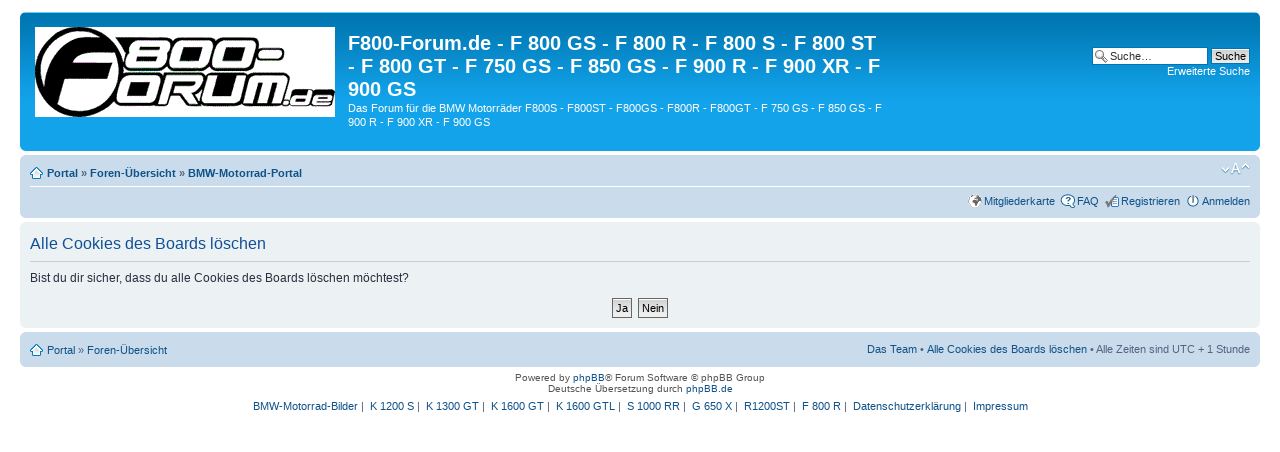

--- FILE ---
content_type: text/html; charset=UTF-8
request_url: https://f800-forum.de/ucp.php?mode=delete_cookies&sid=29986ad87991412310cc19d8af4df923
body_size: 2884
content:
<!DOCTYPE html PUBLIC "-//W3C//DTD XHTML 1.0 Strict//EN" "http://www.w3.org/TR/xhtml1/DTD/xhtml1-strict.dtd">
<html xmlns="http://www.w3.org/1999/xhtml" dir="ltr" lang="de" xml:lang="de">
<head>
<!-- Google tag (gtag.js) -->
<script async src="https://www.googletagmanager.com/gtag/js?id=G-6E8RC40CEQ"></script>
<script>
  window.dataLayer = window.dataLayer || [];
  function gtag(){dataLayer.push(arguments);}
  gtag('js', new Date());

  gtag('config', 'G-6E8RC40CEQ');
</script>
<script data-ad-client="ca-pub-2639548826033226" async src="https://pagead2.googlesyndication.com/pagead/js/adsbygoogle.js"></script>
<meta http-equiv="content-type" content="text/html; charset=UTF-8" />
<meta http-equiv="content-style-type" content="text/css" />
<meta http-equiv="content-language" content="de" />
<meta http-equiv="imagetoolbar" content="no" />
<meta name="resource-type" content="document" />
<meta name="distribution" content="global" />
<meta name="keywords" content="" />
<meta name="description" content="" />


<title>F800-Forum.de - F 800 GS - F 800 R - F 800 S - F 800 ST - F 800 GT - F 750 GS - F 850 GS - F 900 R - F 900 XR - F 900 GS &bull; Persönlicher Bereich &bull; Alle Cookies des Boards löschen</title>



<!--
	phpBB style name: prosilver
	Based on style:   prosilver (this is the default phpBB3 style)
	Original author:  Tom Beddard ( http://www.subBlue.com/ )
	Modified by:
-->

<script type="text/javascript">
// <![CDATA[
	var jump_page = 'Gib die Nummer der Seite an, zu der du gehen möchtest.:';
	var on_page = '';
	var per_page = '';
	var base_url = '';
	var style_cookie = 'phpBBstyle';
	var style_cookie_settings = '; path=/; domain=f800-forum.de';
	var onload_functions = new Array();
	var onunload_functions = new Array();

	

	/**
	* Find a member
	*/
	function find_username(url)
	{
		popup(url, 760, 570, '_usersearch');
		return false;
	}

	/**
	* New function for handling multiple calls to window.onload and window.unload by pentapenguin
	*/
	window.onload = function()
	{
		for (var i = 0; i < onload_functions.length; i++)
		{
			eval(onload_functions[i]);
		}
	};

	window.onunload = function()
	{
		for (var i = 0; i < onunload_functions.length; i++)
		{
			eval(onunload_functions[i]);
		}
	};

// ]]>
</script>
<script type="text/javascript" src="./styles/prosilver/template/styleswitcher.js"></script>
<script type="text/javascript" src="./styles/prosilver/template/forum_fn.js"></script>

<link href="./styles/prosilver/theme/print.css" rel="stylesheet" type="text/css" media="print" title="printonly" />
<link href="./style.php?id=1&amp;lang=de&amp;sid=75866e2d5e14822a04d9e10452c0e480" rel="stylesheet" type="text/css" media="screen, projection" />

<link href="./styles/prosilver/theme/normal.css" rel="stylesheet" type="text/css" title="A" />
<link href="./styles/prosilver/theme/medium.css" rel="alternate stylesheet" type="text/css" title="A+" />
<link href="./styles/prosilver/theme/large.css" rel="alternate stylesheet" type="text/css" title="A++" />


</head>

<body id="phpbb" class="section-ucp ltr">

<div id="wrap">
	<a id="top" name="top" accesskey="t"></a>
	<div id="page-header">
		<div class="headerbar">
			<div class="inner"><span class="corners-top"><span></span></span>

			<div id="site-description">
				<a href="./portal.php?sid=75866e2d5e14822a04d9e10452c0e480" title="Portal" id="logo"><img src="./styles/prosilver/imageset/f800forum_300_90.gif" width="300" height="90" alt="" title="" /></a>
				<h1>F800-Forum.de - F 800 GS - F 800 R - F 800 S - F 800 ST - F 800 GT - F 750 GS - F 850 GS - F 900 R - F 900 XR - F 900 GS</h1>
				<p>Das Forum für die BMW Motorräder  F800S - F800ST - F800GS - F800R - F800GT - F 750 GS - F 850 GS - F 900 R - F 900 XR - F 900 GS</p>
				<p class="skiplink"><a href="#start_here">Zum Inhalt</a></p>
			</div>

		
			<div id="search-box">
				<form action="./search.php?sid=75866e2d5e14822a04d9e10452c0e480" method="get" id="search">
				<fieldset>
					<input name="keywords" id="keywords" type="text" maxlength="128" title="Suche nach Wörtern" class="inputbox search" value="Suche…" onclick="if(this.value=='Suche…')this.value='';" onblur="if(this.value=='')this.value='Suche…';" />
					<input class="button2" value="Suche" type="submit" /><br />
					<a href="./search.php?sid=75866e2d5e14822a04d9e10452c0e480" title="Zeigt die erweiterten Suchoptionen an">Erweiterte Suche</a> <input type="hidden" name="sid" value="75866e2d5e14822a04d9e10452c0e480" />

				</fieldset>
				</form>
			</div>
		

			<span class="corners-bottom"><span></span></span></div>
		</div>
		
		

		<div class="navbar">
			<div class="inner"><span class="corners-top"><span></span></span>

			<ul class="linklist navlinks">
				<li class="icon-home"><a href="./portal.php?sid=75866e2d5e14822a04d9e10452c0e480">Portal</a> &#187; <a href="./index.php?sid=75866e2d5e14822a04d9e10452c0e480" accesskey="h">Foren-Übersicht</a>  &#187; <a  target="_blank" href="http://www.BMW-Motorrad-Portal.de">BMW-Motorrad-Portal</a> </li>

				<li class="rightside"><a href="#" onclick="fontsizeup(); return false;" onkeypress="return fontsizeup(event);" class="fontsize" title="Ändere Schriftgröße">Ändere Schriftgröße</a></li>

				
			</ul>

			

			<ul class="linklist rightside">
				<li class="icon-geomap"><a href="./geomap.php?sid=75866e2d5e14822a04d9e10452c0e480" title="Mitgliederkarte">Mitgliederkarte</a></li>
				<li class="icon-faq"><a href="./faq.php?sid=75866e2d5e14822a04d9e10452c0e480" title="Häufig gestellte Fragen">FAQ</a></li>
				<li class="icon-register"><a href="./ucp.php?mode=register&amp;sid=75866e2d5e14822a04d9e10452c0e480">Registrieren</a></li>
					<li class="icon-logout"><a href="./ucp.php?mode=login&amp;sid=75866e2d5e14822a04d9e10452c0e480" title="Anmelden" accesskey="x">Anmelden</a></li>
				
			</ul>

			<span class="corners-bottom"><span></span></span></div>
		</div>
		
	</div>

	<a name="start_here"></a>
	<div id="page-body">
		

<form id="confirm" action="./ucp.php?mode=delete_cookies&amp;sid=75866e2d5e14822a04d9e10452c0e480&amp;confirm_key=3RQ2OQX100" method="post">
<div class="panel">
	<div class="inner"><span class="corners-top"><span></span></span>

	<h2>Alle Cookies des Boards löschen</h2>
	<p>Bist du dir sicher, dass du alle Cookies des Boards löschen möchtest?</p>
	
	<fieldset class="submit-buttons">
		<input type="hidden" name="confirm_uid" value="1" />
<input type="hidden" name="sess" value="75866e2d5e14822a04d9e10452c0e480" />
<input type="hidden" name="sid" value="75866e2d5e14822a04d9e10452c0e480" />

		<input type="submit" name="confirm" value="Ja" class="button2" />&nbsp; 
		<input type="submit" name="cancel" value="Nein" class="button2" />
	</fieldset>

	<span class="corners-bottom"><span></span></span></div>
</div>
</form>

</div>

<div id="page-footer">

	<div class="navbar">
		<div class="inner"><span class="corners-top"><span></span></span>

		<ul class="linklist">
			<li class="icon-home"><a href="./portal.php?sid=75866e2d5e14822a04d9e10452c0e480">Portal</a> &#187; <a href="./index.php?sid=75866e2d5e14822a04d9e10452c0e480" accesskey="h">Foren-Übersicht</a></li>
				
			<li class="rightside"><a href="./memberlist.php?mode=leaders&amp;sid=75866e2d5e14822a04d9e10452c0e480">Das Team</a> &bull; <a href="./ucp.php?mode=delete_cookies&amp;sid=75866e2d5e14822a04d9e10452c0e480">Alle Cookies des Boards löschen</a> &bull; Alle Zeiten sind UTC + 1 Stunde </li>
		</ul>

		<span class="corners-bottom"><span></span></span></div>
	</div>

	<div class="copyright">Powered by <a href="https://www.phpbb.com/">phpBB</a>&reg; Forum Software &copy; phpBB Group
		<br />Deutsche Übersetzung durch <a href="https://www.phpbb.de/">phpBB.de</a>
	</div>
</div>

</div>

<div>
	<a id="bottom" name="bottom" accesskey="z"></a>
	
</div>

</body>
</html>
<p align="center"><a href="http://www.bmw-motorrad-bilder.de/" target="_blank">BMW-Motorrad-Bilder</a>&nbsp;|&nbsp;
<a href="http://www.k1200s.de" target="_blank">K 1200 S</a>&nbsp;|&nbsp;
<a href="http://www.K1300GT.de" target="_blank">K 1300 GT</a>&nbsp;|&nbsp;
<a href="http://www.BMW-K1600GT.de" target="_blank" >K 1600 GT</a>&nbsp;|&nbsp;
<a href="http://www.BMW-K1600GTL.de" target="_blank" >K 1600 GTL</a>&nbsp;|&nbsp;
<a href="http://www.S1000RR.de/" target="_blank">S 1000 RR</a>&nbsp;|&nbsp;
<a href="http://www.G650X.de/" target="_blank">G 650 X</a>&nbsp;|&nbsp;
<a href="http://www.r1200st.de/" target="_blank" >R1200ST</a>&nbsp;|&nbsp;
<a href="http://www.f800r.de" target="_blank">F 800 R</a>&nbsp;|&nbsp;
<a href="http://www.bmw-motorrad-portal.de/datenschutzerklaerung/" target="_blank">Datenschutzerklärung</a>&nbsp;|&nbsp;  
<a href="http://www.bmw-motorrad-portal.de/impressum/" target="_blank">Impressum</a>   
			</p>
		</span>
<script>
(function(i,s,o,g,r,a,m){i['GoogleAnalyticsObject']=r;i[r]=i[r]||function(){

(i[r].q=i[r].q||[]).push(arguments)},i[r].l=1*new Date();a=s.createElement(o),

m=s.getElementsByTagName(o)[0];a.async=1;a.src=g;m.parentNode.insertBefore(a,m)

})(window,document,'script','https://www.google-analytics.com/analytics.js','ga');

ga('create', 'UA-759013-1', 'auto');
ga('set', 'anonymizeIp', true);
ga('send', 'pageview');
</script>

--- FILE ---
content_type: text/html; charset=utf-8
request_url: https://www.google.com/recaptcha/api2/aframe
body_size: 265
content:
<!DOCTYPE HTML><html><head><meta http-equiv="content-type" content="text/html; charset=UTF-8"></head><body><script nonce="4wdaO8mHRcvoaTHfCMqe5A">/** Anti-fraud and anti-abuse applications only. See google.com/recaptcha */ try{var clients={'sodar':'https://pagead2.googlesyndication.com/pagead/sodar?'};window.addEventListener("message",function(a){try{if(a.source===window.parent){var b=JSON.parse(a.data);var c=clients[b['id']];if(c){var d=document.createElement('img');d.src=c+b['params']+'&rc='+(localStorage.getItem("rc::a")?sessionStorage.getItem("rc::b"):"");window.document.body.appendChild(d);sessionStorage.setItem("rc::e",parseInt(sessionStorage.getItem("rc::e")||0)+1);localStorage.setItem("rc::h",'1769598683321');}}}catch(b){}});window.parent.postMessage("_grecaptcha_ready", "*");}catch(b){}</script></body></html>